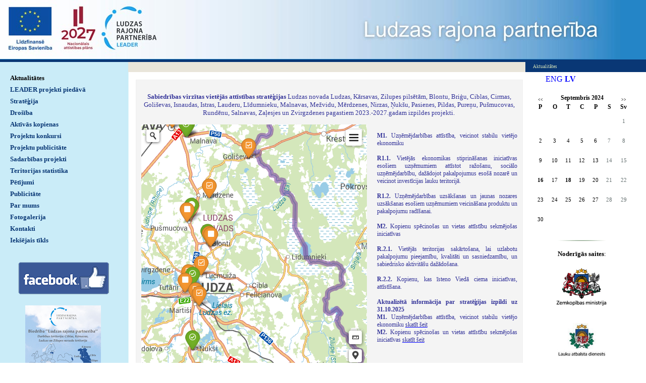

--- FILE ---
content_type: text/html; charset=WINDOWS-1257
request_url: https://www.ludzaspartneriba.lv/index.php?yearID=2024&monthID=9&lang=1435
body_size: 9999
content:
<!DOCTYPE html PUBLIC "-//W3C//DTD XHTML 1.0 Strict//EN" "http://www.w3.org/TR/xhtml1/DTD/xhtml1-strict.dtd">
    
    
     
<html xmlns="http://www.w3.org/1999/xhtml" >
 




<head>


<meta http-equiv="Content-Type" content="text/html; charset=windows-1257" />
<link rel="icon" type="image/vnd.microsoft.icon" href="/imgs/1083/logo.ico" />
<link rel="SHORTCUT ICON" href="/imgs/1083/logo.ico" />   
<link media="screen" rel="stylesheet" href="/colorbox/colorbox.css" />
	<script src="/50/js/jquery.min.js" type="text/javascript"></script>
	

<script type="text/javascript" src="/index_js.js"></script>
<!--<script type="text/javascript" src="jquery.flash.js"></script>-->
<script type="text/javascript" src="/jquery.autoheight.js"></script>
<script language="JavaScript" src="/gen_validatorv2.js" type="text/javascript"></script>


<link rel="stylesheet" type="text/css" href="/css/extra_fonts.css" />
<link rel="stylesheet" type="text/css" href="/css/global.php?clid=1083" />
<title>Ludzas rajona partnerība</title>
<meta name="robots" content="index, follow">

<meta property="og:type" content="website" /> 
<meta property="og:url" content="https://www.ludzaspartneriba.lv/index.php?yearID=2024&monthID=9&lang=1435" /><meta property="fb:app_id" content="1678496455703994"/>

<meta property="og:description" content="" />

<meta property="twitter:description" content="" />
<script src="/colorboxnew/jquery.colorbox-min.js"></script>
<link media="screen" rel="stylesheet" href="/colorboxnew/example5/colorbox.css" />







<link rel="stylesheet" type="text/css" href="/18/style.css?c=1083&amp;css=3&amp;dir=kolaza-770x133.jpg"  />


	<style>
		a {
			color:blue;
		}
	</style>
	 <style type="text/css" >
 p {margin: 0px; padding: 0px; };

</style>
 	<style>
		#banner_area img {
			margin-bottom: 10px;
			max-width: 100px;
		}
		
		#cboxTitle {
			background-color:transparent !important;;
		}
	</style>
		<style type="text/css" >
	  div#header
            { 
            background: #2485c7 url('/imgs/1083/ludzaspartneriba_lapas_augsa.jpg')  no-repeat; 
            height: 118px; 
            }
            div#header table {display: none; }
	</style>
	

    

    
    <!-- Global site tag (gtag.js) - Google Analytics -->
<script async src="https://www.googletagmanager.com/gtag/js?id=G-17CECG1TYC"></script>
<script>
  window.dataLayer = window.dataLayer || [];
  function gtag(){dataLayer.push(arguments);}
  gtag('js', new Date());

  gtag('config', 'G-17CECG1TYC');
</script>
</head>

<body>
<table style="width: 100%; margin: 0px; padding: 0px; " cellspacing="0" cellpadding="0" >
    <tr>
<td id="container"> 
<div id="header" >

	<div id="logo"    >
        &nbsp;                    
    </div>
    <table style="margin:0px; padding:0px;  float:right;"  ><tr><td  style="width:600px;" >
    
    
    <div id="top_style" >
            <span id="top_style_1">


        </span>

        <br />

        
	   <span id="top_style_2" >
	   
       
        <a id="top_style_2" style="text-decoration: none;" href="http://www.ludzaspartneriba.lv" >
    Ludzas rajona partnerība       </a>
           </span>
	    

    
    
    </div>
    </td><td>
    <div id="header_right" >
    
        <div id="lang_menu"     style="width:200px;"   >
            
                                    <a  href=/?langs=1608>&nbsp;ENG&nbsp;</a>
                                    <a href=/?langs=1435 class="current">&nbsp;LV&nbsp;</a>        </div>
            </div>
    </td></tr></table>
    <div class="clear"></div>
</div>
<table class="content_table"  border="0" cellpadding="0" cellspacing="0">
  <tr>
    <td id="content_table_left"  style="width: 254px; "     >


                    
        <div id="menu"   style="width: 254px; "   >
        	<ul>
             <li><a class="current" href="/aktualitates"   title="Aktualitātes" >Aktualitātes</a>               <ul>
                               </ul>
                        </li>
        <li><a  href="/leader-projekti-piedava" title="LEADER projekti piedāvā" >LEADER projekti piedāvā</a></li><li><a  href="/strategija" title="Stratēģija" >Stratēģija</a></li><li><a  href="/drosiba" title="Drošība" >Drošība</a></li><li><a  href="/aktivas-kopienas" title="Aktīvās kopienas" >Aktīvās kopienas</a></li><li><a  href="/projektu-konkursi" title="Projektu konkursi" >Projektu konkursi</a></li><li><a  href="/projektu-publicitate" title="Projektu publicitāte" >Projektu publicitāte</a></li><li><a  href="/sadarbibas-projekti" title="Sadarbības projekti" >Sadarbības projekti</a></li><li><a  href="/teritorijas-statistika" title="Teritorijas statistika" >Teritorijas statistika</a></li><li><a  href="/petijumi" title="Pētījumi" >Pētījumi</a></li><li><a  href="/publicitate" title="Publicitāte" >Publicitāte</a></li><li><a  href="/par-mums" title="Par mums" >Par mums</a></li><li><a  href="/fotogalerija" title="Fotogalerija" >Fotogalerija</a></li><li><a  href="/kontakti" title="Kontakti" >Kontakti</a></li><li><a  href="/ieksejais-tikls" title="Iekšējais tīkls" >Iekšējais tīkls</a></li>            </ul>
                            <div style="margin-left: auto; margin-right: auto; width: 204px; margin-top: 30px; padding: 2px;  ">
                <p style="text-align:center"><span style="font-family:Verdana;font-size:13px"><a href="https://www.facebook.com/LudzasRajonaPartneriba" target="_blank"><img alt="" src="/imgs/1083/2021-2022/FB_180.png" /></a>&nbsp;</span><br /><br /></p><p style="text-align:center"><a href="/docs/1083/2016-dok/publicitate-2015.jpg" target="_blank"><img alt="" src="/imgs/1083/2016/publicitate-2015-maz.jpg" /></a>&nbsp;</p>                </div>
                            
                        
            
            		</div>

    </td>
        <td valign="top">
                                                        <table id="images_area"   border="0" cellpadding="0" cellspacing="0" >
                                                         <tr>
																	                                                                  <td  style="width:100%;"  >
                                                                                                                                    
																
                                                                  <div id="image_left_bottom">

            
                                                                  <div id="image_left_bottom_text">
                                                                    Aktualitātes                                                                      </div></div></td>
                                                              <!--  <td><div id="image_right"></div><div id="image_right_bottom" style="background-color:#093c33;">&nbsp;</div></td>-->
                                                                </tr>
                                                        </table>
      <table class="content_table2"   style="height:200px; padding:15px"  border="0" cellpadding="0" cellspacing="0">
        <tr>
          <td  valign="top" class="content_aberto" style="padding-right: 5px; "  > 
                      	<link href="/edit/mod_katalog/public/css.css" rel="stylesheet" type="text/css">
		<div style="font-size:12px;  " id="public_forum"  > 
	    <link href="/edit/mod_blog/public/css/blog.css.php?css=3" rel="stylesheet" type="text/css" />		<div style="border:1px solid #f0f0f0; padding:10px;" class="pirmaisTxt"><p align="justify" style="text-align:center"><br />
<span style="color:#333399"><font size="2" face="Verdana">
</font></span></p>
<p align="justify" style="text-align:center"><span style="color:#333399"><font size="2" face="Verdana"><b>Sabiedrības virzītas vietējās attīstības stratēģijas</b> Ludzas novada Ludzas, Kārsavas, Zilupes pilsētām, Blontu, Briģu, Ciblas, Cirmas, Goliševas, Isnaudas, Istras, Lauderu, Līdumnieku, Malnavas, Mežvidu, Mērdzenes, Nirzas, Ņukšu, Pasienes, Pildas, Pureņu, Pušmucovas, Rundēnu, Salnavas, Zaļesjes un Zvirgzdenes pagastiem 2023.-2027.gadam izpildes projekti.&nbsp;</font></span></p>
<div style="float:left; width:60%;">
<p align="justify" style="text-align:center"><br />
<font size="2" face="Verdana">
<p style="text-align:center"><iframe src="https://active.kartes.lv/?ludzas-partneriba-2024" style="border:0" width="100%" height="560">Default preview for : IframeDefault preview for : IframeDefault preview for : Iframe</iframe>
</p>
</font></p>
</div>
<div style="float:right; width:40%;">
<p align="justify" style=" padding-left:20px"><br style="cursor: default" />
<br style="cursor: default" />
<span style="color:#333399"><strong>M1.&nbsp;</strong>Uzņēmējdarbības attīstība, veicinot stabilu vietējo ekonomiku</span><br style="cursor: default" />
<br style="cursor: default" />
<span style="color:#333399"><strong>R1.1.</strong> Vietējās ekonomikas stiprināšanas iniciatīvas esošiem uzņēmumiem attīstot ražošanu, sociālo uzņēmējdarbību, dažādojot pakalpojumus esošā nozarē un veicinot investīcijas lauku teritorijā.</span><br style="cursor: default" />
<br style="cursor: default" />
<span style="color:#333399"><strong>R1.2.</strong> Uzņēmējdarbības uzsākšanas un jaunas nozares uzsākšanas esošiem uzņēmumiem veicināšana produktu un pakalpojumu radīšanai.</span><br style="cursor: default" />
<br style="cursor: default" />
<span style="color:#333399"><strong>M2.</strong> Kopienu spēcinošas un vietas attīstību sekmējošas iniciatīvas</span><br style="cursor: default" />
<br style="cursor: default" />
<span style="color:#333399"><strong>R.2.1.</strong> Vietējās teritorijas sakārtošana, lai uzlabotu pakalpojumu pieejamību, kvalitāti un sasniedzamību, un sabiedrisko aktivitāšu dažādošana.</span><br style="cursor: default" />
<br style="cursor: default" />
<span style="color:#333399"><strong>R.2.2.</strong> Kopienu, kas īsteno Viedā ciema iniciatīvas, attīstīšana.</span><br style="cursor: default" />
<br />
<span style="color:#333399">
<b>Aktualizētā informācija par stratēģijas izpildi uz 31.10.2025</b><br />
<b>M1. </b>Uzņēmējdarbības attīstība, veicinot stabilu vietējo ekonomiku&nbsp;</span><a href="/docs/1083/2024-dok/M1_uznemejdarbiba_31_10_2025.xls" target="_blank"><span style="color:#333399">skatīt šeit</span></a><span style="color:#333399"><br />
<b>M2. </b>Kopienu spēcinošas un vietas attīstību sekmējošas iniciatīvas&nbsp;</span><a href="/docs/1083/2025-dok/M2_sabiedriskie_31-10-2025.xls" target="_blank"><span style="color:#333399">skatīt šeit</span></a><br style="cursor: default" />
<br style="cursor: default" />
<br style="cursor: default" />
</p>
</div>
<div style="clear:both;"></div>
<hr />
<p align="justify" style="text-align:center"><br />
<span style="color:#333399"><strong><font size="2" face="Verdana">SABIEDRĪBAS VIRZĪTAS VIETĒJĀS ATTĪSTĪBAS STRATĒĢIJAS Ciblas, Kārsavas, Ludzas, Zilupes novadiem 2015.-2020.gadam un pārejas perioda 2021.-2022. gadam izpildes projekti.&nbsp;</font></strong></span></p>
<div style="float:left; width:60%;">
<p align="justify" style="text-align:center"><br />
<font size="2" face="Verdana">
<p style="text-align:center"><iframe src="https://active.kartes.lv/?ludzas-partneriba" style="border:0" width="100%" height="560">Default preview for : IframeDefault preview for : IframeDefault preview for : Iframe</iframe>
</p>
</font></p>
</div>
<div style="float:right; width:40%;">
<p align="justify" style=" padding-left:20px"><br style="cursor: default" />
&nbsp;<br style="cursor: default" />
&nbsp;<span style="color:#333399">Atbalsta saņēmējs visā projekta uzraudzības periodā pēc nepieciešamības datus precizē un informē vietējo rīcības grupu par rezultatīvo rādītāju sasniegšanu un aktualitātēm, kas saistītas ar projektu. Projekta iesniedzējs ir atbildīgs par Projektu kartē atspoguļotās informācijas pareizību un aktualitāti.&nbsp;</span><br style="cursor: default" />
&nbsp;<br style="cursor: default" />
&nbsp;<span style="color:#333399"><strong>R1</strong></span><span style="color:#333399"> Uzņēmējdarbības attīstība/ Vietējās ekonomikas stiprināšanas iniciatīvas, tajā skaitā lauksaimniecības produktu pārstrādes, mājražošanas un amatniecības attīstība saistībā ar tūrisma nozari un kultūras mantojuma saglabāšanu.</span><br style="cursor: default" />
&nbsp;<br style="cursor: default" />
&nbsp;<span style="color:#333399"><strong>R2</strong> Sabiedrisko aktivitāšu dažādošana/Vietas potenciāla attīstības iniciatīvas, tajā skaitā vides un dabas resursu saglabāšana.</span><br style="cursor: default" />
&nbsp;<br style="cursor: default" />
</p>
<p style="padding-left:20px;">
<span style="color:#333399">
<strong>Visu projektu kopsavilkums.</strong>
</span>
</p>
<p style="padding-left:20px;">
<span style="color:#333399"> - aktivitātē (M1/R1) „Vietējās ekonomikas stiprināšanas iniciatīvas, tajā skaitā lauksaimniecības produktu pārstrādes, mājražošanas un amatniecības attīstība saistībā ar tūrisma nozari un kultūras mantojuma saglabāšanu” (2.,3.,5.,7., 8.,9.,10.,11. kārta) skatāms&nbsp;<a href="/docs/1083/2023-dok/Visu projektu kopsavilkums (Uznemedrbiba).pdf" target="_blank" style="color: #1155cc">šeit ...&nbsp;</a>
</span>
</p>
<p style="padding-left:20px;">
<span style="color:#333399"> - aktivitātē (M2/R2) „Vietas potenciāla attīstības iniciatīvas, tajā skaitā vides un dabas resursu saglabāšana ” (1.,4.,6.,10., 11. kārta) skatāms&nbsp;<a href="/docs/1083/2023-dok/Visu projektu kopsavilkums  (Sabiedriskie).pdf" target="_blank" style="color: #1155cc">šeit ...&nbsp;</a>&nbsp;
</span>
</p>
<p style="padding-left:20px;">
<font face="Verdana">
<span style="font-size:16px">
<strong> </strong></span></font></p>
<p style="padding-left:20px;">
&nbsp;</p>
<p style="padding-left:20px;">
<span style="color:#333399"><strong>Aktualizētā informācija par stratēģijas izpildi uz 21.05.2024&nbsp;</strong>
</span>
</p>
<p style="padding-left:20px;">
<span style="color:#333399">- aktivitātē (M1/R1) „Vietējās ekonomikas stiprināšanas iniciatīvas, tajā skaitā lauksaimniecības produktu pārstrādes, mājražošanas un amatniecības attīstība saistībā ar tūrisma nozari un kultūras mantojuma saglabāšanu”,skatāms šeit...&nbsp;</span>
<span style="color:#333399"> </span></p>
<p>
&nbsp;</p>
<p style="padding-left:20px;">
<span style="color:#333399">- aktivitātē (M2/R2) „Vietas potenciāla attīstības iniciatīvas, tajā skaitā vides un dabas resursu saglabāšana ”, skatāms&nbsp;</span><a href="/docs/1083/2024-dok/Izpilde_uz_21_05_2024 sabiedriskie_M2R2.pdf" target="_blank" style="color:#1155cc;"><span style="color:#1155cc">šeit...</span></a></p>
<p style="padding-left:20px;">
&nbsp;</p>
<p style="text-align:center"><br style='color: #222222; font-family: Arial, Helvetica, sans-serif; font-size: small; background-color: #ffffff' />
</p>
</div>
<div style="clear:both;">

</div></div>            <table class="tematu_saraksts"  style=" width: 100%; font-size:12px; " cellspacing="0" cellpadding="0" >
            <style>
	.imgTd {
		display:table;
				width:150px;
				margin-right:10px;
		margin-bottom:10px;
		text-align:center;
	}
		.imgTd * {
		max-width:134px;
	}
	</style>                   
                        						 <tr>
                        <td valign=top class="imgTd">
                        							                                        <div class="theimgx" style="margin-left: 5px; margin-right: 5px;" >
                            
                                                                    
									<div style=" 	float: left;   margin: 8px; text-align: center; " class='bxilde' >
									                                        <a  href="/imgs/1083/zinas/blog_b_35382.png"  class="thickbox"     title="  " >
																				
										<img   src="/imgs/1083/zinas/blog_m_35382.png"  alt="" border="0" />
																				</a>
                                        </div>
                                                            </td><td valign=top class="topTxtTitle">
					
                                            <p style="margin-top:5px;"><span class="blog_virsraksts pvirsr" ><a style="text-decoration: none; color: #000; " href="/aktualitates/biedriba-ludzas-rajona-partneriba---22janvari-pl1300-attalinati-zoom-platforma-organize-seminaru?yearID=2024&monthID=9&pp=" >Biedrība “Ludzas rajona partnerība”   22.janvārī pl.13.00 attālināti Zoom platformā organizē semināru</a></span>
                                          
													                                              <br />
                                            <span class="blog_datums" >
																																		<span class='arialdatums'>08.01.2026</span></span>
												<br />                                           <p class="blog_apraksts"   > &quot;Grāmatvedības un nodokļu aktualitātes mazajiem uzņēmējiem 2026.gadā&quot;										   
										   										   </p>
										                                              <span class="blog_link" ><a  href="/aktualitates/biedriba-ludzas-rajona-partneriba---22janvari-pl1300-attalinati-zoom-platforma-organize-seminaru?yearID=2024&monthID=9&pp=" >Lasīt vairāk ...</a></span>
                                           										   </p>
                                            <div style="clear:both;" ></div>
                                            
                                                </div>
                                                                                                <hr style="border: 1px dotted #cccccc;" />
                                                                            
    

                        </td>
                        </tr>
					<style>
	.imgTd {
		display:table;
				width:150px;
				margin-right:10px;
		margin-bottom:10px;
		text-align:center;
	}
		.imgTd * {
		max-width:134px;
	}
	</style>                   
                        						 <tr>
                        <td valign=top  class="imgTd">
							<div style="margin-left: 5px; margin-right: 5px;" class="bloksx">                                     <div style=" float: left; margin: 8px; text-align: center; " class='bxilde'>
                                    
                                    <a  href="/imgs/1083/zinas/blog_b_978686.jpg" class="thickbox"       ><img style="dislpay: block;   " src="/imgs/1083/zinas/blog_m_978686.jpg" border="0" alt="" /></a>
                                    </div>
                                    							</td><td >
                            <span class="blog_virsraksts  showLinkLine" >
														<a style="text-decoration: none; color: #000; " href="/aktualitates/visiem-leader-projektu-iesniedzejiem-un-biedribas-quotludzas-rajona-partneribaquot-sadarbibas-partne?yearID=2024&monthID=9&pp=" >Visiem LEADER projektu iesniedzējiem un biedrības &quot;Ludzas rajona partnerība&quot; sadarbības partneriem:</a>
														</span>

                                                        <span class="blog_datums" >31.12.2025</span><br />
            
                                                       <p class="blog_apraksts"    ></p>
                            <div style="clear:both;" ></div>

                                                     <!--<hr style="border-color: #2F2F2F;" >-->
                            <p><br />
<span style="font-family:Verdana;font-size:16px"><strong>Paldies par kop&#257; paveikto un&nbsp;lai n&#257;k darb&#299;gs, veiksm&#299;gs, kr&#257;sains, rado&scaron;s 2026.gads!</strong></span><br />
</p>
<p>&nbsp;</p>
<p>
</p>
<p><center><img alt="" src="/imgs/1083/2025/2026_gads.jpg" style="width:80%" /></center><br style="color: #222222; font-family: Arial, Helvetica, sans-serif; font-size: small; text-wrap-mode: wrap" />
</p><br /><hr style="border: 1px dotted #cccccc;" />                                                
    

                        </td>
                        </tr>
					<style>
	.imgTd {
		display:table;
				width:150px;
				margin-right:10px;
		margin-bottom:10px;
		text-align:center;
	}
		.imgTd * {
		max-width:134px;
	}
	</style>                   
                        						 <tr>
                        <td valign=top  class="imgTd">
							<div style="margin-left: 5px; margin-right: 5px;" class="bloksx">                                     <div style=" float: left; margin: 8px; text-align: center; " class='bxilde'>
                                    
                                    <a  href="/imgs/1083/zinas/blog_b_472417.png" class="thickbox"       ><img style="dislpay: block;   " src="/imgs/1083/zinas/blog_m_472417.png" border="0" alt="" /></a>
                                    </div>
                                    							</td><td >
                            <span class="blog_virsraksts  showLinkLine" >
														<a style="text-decoration: none; color: #000; " href="/aktualitates/biedribas-quotludzas-rajona-partneribaquot-pazinojums-par-atklatu-projektu-iesniegumu-pienemsanas-ne?yearID=2024&monthID=9&pp=" >Biedrības &quot;Ludzas rajona partnerība&quot; paziņojums par atklātu projektu iesniegumu pieņemšanas nepārtraukto kārtu no 23.01.2026 līdz 08.03.2026</a>
														</span>

                                                        <span class="blog_datums" >30.12.2025</span><br />
            
                                                       <p class="blog_apraksts"    ></p>
                            <div style="clear:both;" ></div>

                                                     <!--<hr style="border-color: #2F2F2F;" >-->
                            <div><span style="font-family:Verdana;font-size:13px">Biedrība "Ludzas rajona partnerība" izsludinājusi atklātu projektu iesniegumu pieņemšanas nepārtraukto kārtu ELFLA intervences "Darbību īstenošana saskaņā ar sabiedrības virzītas vietējās attīstības stratēģiju, tostarp sadarbības aktivitātes un to sagatavošana" (LA19) aktivitātē&nbsp;<strong>"Kopienu spēcinošas un vietas attīstību sekmējošas iniciatīvas"</strong> no <strong>23.01.2026 līdz 08.03.2026</strong> mērķa&nbsp; M2. Kopienu spēcinošas un vietas attīstību sekmējošas iniciatīvas&nbsp; rīcībās:</span></div>
<div style='color: #222222; font-family: Verdana; font-size: 13px'><br />
</div>
<br /> <span style="font-family:Verdana;font-size:13px">Rīcība R.2.2. Kopienu, kas īsteno Viedā ciema iniciatīvas, attīstīšana</span><br style='font-size: small; color: #222222; font-family: Arial, Helvetica, sans-serif' />
<span style='color: #222222;font-family:Verdana;font-size:13px'><span style="background-image: initial; background-size: initial; background-attachment: initial; background-origin: initial; background-clip: initial"><span style="color: black">Stratēģiskie projekti:</span></span></span>
<ul style='font-size: small; color: #222222; font-family: Arial, Helvetica, sans-serif'>
    <li><span style="font-family:Verdana;font-size:13px"><span style="color: black">ST1. Stratēģiskie projekti ( divi)</span></span></li>
</ul>
<span style='color: #222222;font-family:Verdana;font-size:13px'><span style="color: black">Divu mūsdienīgu, inženiertīklos integrētu publisko labierīcību moduļu uzstādīšanu un pieguļošo teritoriju labiekārtošanu divās stratēģiski nozīmīgās Ludzas pilsētas vietās – pie pilsētas pludmales “Radziņš” (Peldu iela 21, Ludza) un Ludzas vēsturiskajā centrā – vecpilsētā (Ezera šķērsiela 4, Ludza)</span></span>
<ul style='font-size: small; color: #222222; font-family: Arial, Helvetica, sans-serif'>
    <li><span style="font-family:Verdana;font-size:13px">ST2. Stratēģiskais projekts (viens)</span></li>
</ul>
<span style='color: #222222;font-family:Verdana;font-size:13px'><span style="background-image: initial; background-size: initial; background-attachment: initial; background-origin: initial; background-clip: initial"><span style="background-image: initial; background-size: initial; background-attachment: initial; background-origin: initial; background-clip: initial"><span style="color: #1f1f1f">&nbsp;Sociālo pakalpojumu&nbsp; pieejamības uzlabošana un ēkas fasādes atjaunošana Latgales iela 129, Ludza</span></span></span></span>
<ul style='font-size: small; color: #222222; font-family: Arial, Helvetica, sans-serif'>
    <li><span style="font-family:Verdana;font-size:13px"><span style="color: black">ST3. Stratēģiskais projekts (viens)</span></span></li>
</ul>
<p><span style='color: #222222;font-family:Verdana;font-size:13px'><span style="color: black">“</span><span style="color: black">Civilās aizsardzības un sabiedrības drošības kapacitātes stiprināšana Ludzas novada 25 teritorijās"</span></span></p>
<p><span style="font-family:Verdana;font-size:13px">&nbsp;</span></p>
<p><a href="https://www.ludzaspartneriba.lv/projektu-konkursi/periods-2023--2027/pazinojums-par-atklatu-projektu-iesniegumu-pienemsanas-nepart-kartu"><span style="font-family:Verdana;font-size:13px">Vairāk informācijas šeit</span></a></p><br /><hr style="border: 1px dotted #cccccc;" />                                                
    

                        </td>
                        </tr>
					<style>
	.imgTd {
		display:table;
				width:150px;
				margin-right:10px;
		margin-bottom:10px;
		text-align:center;
	}
		.imgTd * {
		max-width:134px;
	}
	</style>                   
                        						 <tr>
                        <td valign=top  class="imgTd">
							<div style="margin-left: 5px; margin-right: 5px;" class="bloksx">                                     <div style=" float: left; margin: 8px; text-align: center; " class='bxilde'>
                                    
                                    <a  href="/imgs/1083/zinas/blog_b_617206.png" class="thickbox"       ><img style="dislpay: block;   " src="/imgs/1083/zinas/blog_m_617206.png" border="0" alt="" /></a>
                                    </div>
                                    							</td><td >
                            <span class="blog_virsraksts  showLinkLine" >
														<a style="text-decoration: none; color: #000; " href="/aktualitates/biedriba-quotludzas-rajona-partneribaquot-izsludinajusi-atklatu-projektu-iesniegumu-pienemsanas-nepa?yearID=2024&monthID=9&pp=" >Biedrība &quot;Ludzas rajona partnerība&quot; izsludinājusi atklātu projektu iesniegumu pieņemšanas nepārtraukto kārtu ELFLA intervences...</a>
														</span>

                                                        <span class="blog_datums" >30.12.2025</span><br />
            
                                                       <p class="blog_apraksts"    ></p>
                            <div style="clear:both;" ></div>

                                                     <!--<hr style="border-color: #2F2F2F;" >-->
                            <span style="color: #222222; text-wrap-mode: wrap;font-family:Verdana;font-size:13px"><span style="line-height: 18.4px">Biedr&#299;ba "Ludzas rajona partner&#299;ba" izsludin&#257;jusi atkl&#257;tu projektu iesniegumu pie&#326;em&scaron;anas nep&#257;rtraukto k&#257;rtu ELFLA intervences "Darb&#299;bu &#299;steno&scaron;ana saska&#326;&#257; ar sabiedr&#299;bas virz&#299;tas viet&#275;j&#257;s att&#299;st&#299;bas strat&#275;&#291;iju, tostarp sadarb&#299;bas aktivit&#257;tes un to sagatavo&scaron;ana" (LA19) aktivit&#257;t&#275;&nbsp;<b>"Viet&#275;j&#257;s ekonomikas stiprin&#257;&scaron;anas iniciat&#299;vas"</b>&nbsp;no&nbsp;<span style="color: black">30</span>.01.2026 l&#299;dz 15.03.2026&nbsp;m&#275;r&#311;a &nbsp;M1.&rdquo;Uz&#326;&#275;m&#275;jdarb&#299;bas att&#299;st&#299;ba, veicinot stabilu viet&#275;jo ekonomiku&rdquo; div&#257;s r&#299;c&#299;b&#257;s:</span></span><br style="color: #222222; font-family: Arial, Helvetica, sans-serif; font-size: small; text-wrap-mode: wrap" />
<br />
<span style="color: #222222; text-wrap-mode: wrap;font-family:Verdana;font-size:13px"><span style="line-height: 18.4px">R1.1.Viet&#275;j&#257;s ekonomikas stiprin&#257;&scaron;anas iniciat&#299;vas&nbsp;<b>eso&scaron;iem uz&#326;&#275;mumiem</b>&nbsp;att&#299;stot ra&#382;o&scaron;anu, soci&#257;lo uz&#326;&#275;m&#275;jdarb&#299;bu, da&#382;&#257;dojot pakalpojumus&nbsp;<b>eso&scaron;&#257; nozar&#275;</b>&nbsp;un veicinot invest&#299;cijas lauku teritorij&#257;.</span></span><br style="color: #222222; font-family: Arial, Helvetica, sans-serif; font-size: small; text-wrap-mode: wrap" />
<br />
<span style="color: #222222; text-wrap-mode: wrap;font-family:Verdana;font-size:13px"><span style="line-height: 18.4px"><span style="color: black">R1.2.&nbsp;</span>Uz&#326;&#275;m&#275;jdarb&#299;bas uzs&#257;k&scaron;anas un jaunas nozares uzs&#257;k&scaron;anas eso&scaron;iem uz&#326;&#275;mumiem veicin&#257;&scaron;ana produktu un pakalpojumu rad&#299;&scaron;anai.</span></span><br style="color: #222222; font-family: Arial, Helvetica, sans-serif; font-size: small; text-wrap-mode: wrap" />
<br />
<a href="https://www.ludzaspartneriba.lv/projektu-konkursi/periods-2023--2027/pazinojums-par-atklatu-projektu-iesniegumu-pienemsanas-nepartrauk"><span style="text-wrap-mode: wrap;font-family:Verdana;font-size:13px"><span style="line-height: 18.4px">Vair&#257;k inform&#257;cijas &scaron;eit</span></span></a><br style="color: #222222; font-family: Arial, Helvetica, sans-serif; font-size: small; text-wrap-mode: wrap" />
<span style="font-family:Verdana;font-size:13px">
</span><br /><hr style="border: 1px dotted #cccccc;" />                                                
    

                        </td>
                        </tr>
					<style>
	.imgTd {
		display:table;
				width:150px;
				margin-right:10px;
		margin-bottom:10px;
		text-align:center;
	}
		.imgTd * {
		max-width:134px;
	}
	</style>                   
                        						 <tr>
                        <td valign=top  class="imgTd">
							<div style="margin-left: 5px; margin-right: 5px;" class="bloksx"> 							</td><td >
                            <span class="blog_virsraksts  showLinkLine" >
														<a style="text-decoration: none; color: #000; " href="/aktualitates/lai-mums-visiem-mierpilni-ziemassvetki?yearID=2024&monthID=9&pp=" >Lai mums visiem mierpilni Ziemassvētki!</a>
														</span>

                                                        <span class="blog_datums" >23.12.2025</span><br />
            
                                                       <p class="blog_apraksts"    ></p>
                            <div style="clear:both;" ></div>

                                                     <!--<hr style="border-color: #2F2F2F;" >-->
                            <center>
<img alt="" src="/imgs/1083/2025/Ziemassvetki_2026.jpg" width="80%" />
</center><br /><hr style="border: 1px dotted #cccccc;" />                                                
    

                        </td>
                        </tr>
					<style>
	.imgTd {
		display:table;
				width:150px;
				margin-right:10px;
		margin-bottom:10px;
		text-align:center;
	}
		.imgTd * {
		max-width:134px;
	}
	</style>                   
                        						 <tr>
                        <td valign=top  class="imgTd">
							<div style="margin-left: 5px; margin-right: 5px;" class="bloksx">                                     <div style=" float: left; margin: 8px; text-align: center; " class='bxilde'>
                                    
                                    <a  href="/imgs/1083/zinas/blog_b_562005.jpg" class="thickbox"       ><img style="dislpay: block;   " src="/imgs/1083/zinas/blog_m_562005.jpg" border="0" alt="" /></a>
                                    </div>
                                    							</td><td >
                            <span class="blog_virsraksts  showLinkLine" >
														<a style="text-decoration: none; color: #000; " href="/aktualitates/03novembri-esam-sanemusi-lemumu?yearID=2024&monthID=9&pp=" >03.novembrī esam saņēmuši Lēmumu</a>
														</span>

                                                        <span class="blog_datums" >23.12.2025</span><br />
            
                                                       <p class="blog_apraksts"    ></p>
                            <div style="clear:both;" ></div>

                                                     <!--<hr style="border-color: #2F2F2F;" >-->
                            <span style="font-family:Verdana;font-size:13px">
</span><span style="color: #222222; text-wrap-mode: wrap;font-family:Verdana;font-size:13px"><span style="line-height: 18.4px"><b>"Par sabiedr&#299;bas virz&#299;tas viet&#275;j&#257;s att&#299;st&#299;bas strat&#275;&#291;ijas groz&#299;jumu saska&#326;o&scaron;anu&rdquo;.</b></span></span><br style="color: #222222; font-family: Arial, Helvetica, sans-serif; font-size: small; text-wrap-mode: wrap" /><span style="font-family:Verdana;font-size:13px">
</span><span style="color: #222222; text-wrap-mode: wrap;font-family:Verdana;font-size:13px"><span style="line-height: 18.4px">&nbsp;L&#299;dz ar to projektu pie&#326;em&scaron;anas k&#257;rtas decembr&#299; izsludin&#257;m saska&#326;&#257; ar&nbsp;</span></span><a href="/docs/1083/2025-dok/Ludza_Strategija_2023-2027_pec_Grozijumiem_23._0_2025.pdf" target="_blank"><span style="text-wrap-mode: wrap;font-family:Verdana;font-size:13px"><span style="line-height: 18.4px">&scaron;o Strat&#275;&#291;iju</span></span></a><span style="color: #222222; text-wrap-mode: wrap;font-family:Verdana;font-size:13px"><span style="line-height: 18.4px"> un jaunu&nbsp;</span></span><a href="/docs/1083/2025-dok/Ricibu_plans_ar_Grozijumiem.pdf" target="_blank"><span style="text-wrap-mode: wrap;font-family:Verdana;font-size:13px"><span style="line-height: 18.4px">R&#299;c&#299;bu pl&#257;ns</span></span></a><span style="text-wrap-mode: wrap;font-family:Verdana;font-size:13px"><span style="line-height: 18.4px">.</span></span><br /><hr style="border: 1px dotted #cccccc;" />                                                
    

                        </td>
                        </tr>
					<style>
	.imgTd {
		display:table;
				width:150px;
				margin-right:10px;
		margin-bottom:10px;
		text-align:center;
	}
		.imgTd * {
		max-width:134px;
	}
	</style>                   
                        						 <tr>
                        <td valign=top  class="imgTd">
							<div style="margin-left: 5px; margin-right: 5px;" class="bloksx"> 							</td><td >
                            <span class="blog_virsraksts  showLinkLine" >
														<a style="text-decoration: none; color: #000; " href="/aktualitates/sveiciens-mums-visiem-latvijas-dzimsanas-diena?yearID=2024&monthID=9&pp=" >Sveiciens mums visiem Latvijas dzimšanas dienā</a>
														</span>

                                                        <span class="blog_datums" >14.11.2025</span><br />
            
                                                       <p class="blog_apraksts"    ></p>
                            <div style="clear:both;" ></div>

                                                     <!--<hr style="border-color: #2F2F2F;" >-->
                            <img alt="" src="/imgs/1083/2025/Partneriba-v3.gif" style="width:80%" />
<br /><hr style="border: 1px dotted #cccccc;" />                                                
    

                        </td>
                        </tr>
					<style>
	.imgTd {
		display:table;
				width:150px;
				margin-right:10px;
		margin-bottom:10px;
		text-align:center;
	}
		.imgTd * {
		max-width:134px;
	}
	</style>                   
                        						 <tr>
                        <td valign=top class="imgTd">
                        							                                        <div class="theimgx" style="margin-left: 5px; margin-right: 5px;" >
                            
                                                                    
									<div style=" 	float: left;   margin: 8px; text-align: center; " class='bxilde' >
									                                        <a  href="/imgs/1083/zinas/blog_b_119556.jpg"  class="thickbox"     title="  " >
																				
										<img   src="/imgs/1083/zinas/blog_m_119556.jpg"  alt="" border="0" />
																				</a>
                                        </div>
                                                            </td><td valign=top class="topTxtTitle">
					
                                            <p style="margin-top:5px;"><span class="blog_virsraksts " ><a style="text-decoration: none; color: #000; " href="/aktualitates/izsludinata-projektu-pienemsanas-termineta-karta-nr4?yearID=2024&monthID=9&pp=" >Izsludināta projektu pieņemšanas terminētā kārta Nr.4.</a></span>
                                          
													                                              <br />
                                            <span class="blog_datums" >
																																		<span class='arialdatums'>14.10.2025</span></span>
												<br />                                           <p class="blog_apraksts"   >ELFLA intervences &quot;Darbību īstenošana saskaņā ar sabiedrības virzītas vietējās attīstības stratēģiju, tostarp sadarbības aktivitātes un to sagatavošana&quot; (LA19) aktivitātē &quot;Vietējās ekonomikas stiprināšanas iniciatīvas&quot; biedrībai &quot;Ludzas rajona partnerība&quot; izsludināta projektu pieņemšanas terminētā kārta Nr.4.
										   
										   										   </p>
										                                              <span class="blog_link" ><a  href="/aktualitates/izsludinata-projektu-pienemsanas-termineta-karta-nr4?yearID=2024&monthID=9&pp=" >Lasīt vairāk ...</a></span>
                                           										   </p>
                                            <div style="clear:both;" ></div>
                                            
                                                </div>
                                                                                                <hr style="border: 1px dotted #cccccc;" />
                                                                            
    

                        </td>
                        </tr>
					<style>
	.imgTd {
		display:table;
				width:150px;
				margin-right:10px;
		margin-bottom:10px;
		text-align:center;
	}
		.imgTd * {
		max-width:134px;
	}
	</style>                   
                        						 <tr>
                        <td valign=top class="imgTd">
                        							                                        <div class="theimgx" style="margin-left: 5px; margin-right: 5px;" >
                            
                                                                    
									<div style=" 	float: left;   margin: 8px; text-align: center; " class='bxilde' >
									                                        <a  href="/imgs/1083/zinas/blog_b_930624.jpg"  class="thickbox"     title="  " >
																				
										<img   src="/imgs/1083/zinas/blog_m_930624.jpg"  alt="" border="0" />
																				</a>
                                        </div>
                                                            </td><td valign=top class="topTxtTitle">
					
                                            <p style="margin-top:5px;"><span class="blog_virsraksts " ><a style="text-decoration: none; color: #000; " href="/aktualitates/informativi-seminari--quotiespejas-kopienam-un-uznemejiem-daritquot?yearID=2024&monthID=9&pp=" >Informatīvi semināri  &quot;Iespējas kopienām un uzņēmējiem darīt&quot;</a></span>
                                          
													                                              <br />
                                            <span class="blog_datums" >
																																		<span class='arialdatums'>14.10.2025</span></span>
												<br />                                           <p class="blog_apraksts"   >21.oktobrī pl.14.30- 17.00 Klātienē Ludzas novada Sociālā dienesta zāle, Raiņa iela 16A, Ludza
un 29.oktobrī pl.14.00- 16.00 attālināti Zoom platformā.
										   
										   										   </p>
										                                              <span class="blog_link" ><a  href="/aktualitates/informativi-seminari--quotiespejas-kopienam-un-uznemejiem-daritquot?yearID=2024&monthID=9&pp=" >Lasīt vairāk ...</a></span>
                                           										   </p>
                                            <div style="clear:both;" ></div>
                                            
                                                </div>
                                                                                                <hr style="border: 1px dotted #cccccc;" />
                                                                            
    

                        </td>
                        </tr>
					<style>
	.imgTd {
		display:table;
				width:150px;
				margin-right:10px;
		margin-bottom:10px;
		text-align:center;
	}
		.imgTd * {
		max-width:134px;
	}
	</style>                   
                        						 <tr>
                        <td valign=top class="imgTd">
                        							                                        <div class="theimgx" style="margin-left: 5px; margin-right: 5px;" >
                            
                                                                    
									<div style=" 	float: left;   margin: 8px; text-align: center; " class='bxilde' >
									                                        <a  href="/imgs/1083/zinas/blog_b_263741.jpg"  class="thickbox"     title="  " >
																				
										<img   src="/imgs/1083/zinas/blog_m_263741.jpg"  alt="" border="0" />
																				</a>
                                        </div>
                                                            </td><td valign=top class="topTxtTitle">
					
                                            <p style="margin-top:5px;"><span class="blog_virsraksts " ><a style="text-decoration: none; color: #000; " href="/aktualitates/sakas-uznemsana-liaa-biznesa-inkubacijas-programma-ar-grantu-atbalstu-lidz-70?yearID=2024&monthID=9&pp=" >Sākas uzņemšana LIAA Biznesa inkubācijas programmā ar grantu atbalstu līdz 70%</a></span>
                                          
													                                              <br />
                                            <span class="blog_datums" >
																																		<span class='arialdatums'>08.09.2025</span></span>
												<br />                                           <p class="blog_apraksts"   >No 8. līdz 22. septembrim notiek pieteikumu pieņemšana dalībai Biznesa inkubācijas programmā 20 Latvijas Investīciju un attīstības aģentūras (LIAA) reģionālajās pārstāvniecībās, kā arī Radošo industriju un Tehnoloģiju pārstāvniecībās Rīgā.										   
										   										   </p>
										                                              <span class="blog_link" ><a  href="/aktualitates/sakas-uznemsana-liaa-biznesa-inkubacijas-programma-ar-grantu-atbalstu-lidz-70?yearID=2024&monthID=9&pp=" >Lasīt vairāk ...</a></span>
                                           										   </p>
                                            <div style="clear:both;" ></div>
                                            
                                                </div>
                                                                                                <hr style="border: 1px dotted #cccccc;" />
                                                                            
    

                        </td>
                        </tr>
					<style>
	.imgTd {
		display:table;
				width:150px;
				margin-right:10px;
		margin-bottom:10px;
		text-align:center;
	}
		.imgTd * {
		max-width:134px;
	}
	</style>                   
                        						 <tr>
                        <td valign=top class="imgTd">
                        							                                        <div class="theimgx" style="margin-left: 5px; margin-right: 5px;" >
                            
                                                                    
									<div style=" 	float: left;   margin: 8px; text-align: center; " class='bxilde' >
									                                        <a  href="/imgs/1083/zinas/blog_b_127381.jpg"  class="thickbox"     title="  " >
																				
										<img   src="/imgs/1083/zinas/blog_m_127381.jpg"  alt="" border="0" />
																				</a>
                                        </div>
                                                            </td><td valign=top class="topTxtTitle">
					
                                            <p style="margin-top:5px;"><span class="blog_virsraksts " ><a style="text-decoration: none; color: #000; " href="/aktualitates/aicinam-aizpildit-aptauju?yearID=2024&monthID=9&pp=" >Aicinām aizpildīt aptauju</a></span>
                                          
													                                              <br />
                                            <span class="blog_datums" >
																																		<span class='arialdatums'>03.09.2025</span></span>
												<br />                                           <p class="blog_apraksts"   >Rīgas Tehniskā universitāte sadarbībā ar Latvijas Lauku forumu, Climate Dimensions un meža īpašnieku Gati Teteri aicina meža īpašniekus piedalīties aptaujā par egļu astoņzobu mizgrauža (Ips typographus) izraisītajiem riskiem un pieredzi mežu apsaimniekošanā.										   
										   										   </p>
										                                              <span class="blog_link" ><a  href="/aktualitates/aicinam-aizpildit-aptauju?yearID=2024&monthID=9&pp=" >Lasīt vairāk ...</a></span>
                                           										   </p>
                                            <div style="clear:both;" ></div>
                                            
                                                </div>
                                                                                                <hr style="border: 1px dotted #cccccc;" />
                                                                            
    

                        </td>
                        </tr>
					<style>
	.imgTd {
		display:table;
				width:150px;
				margin-right:10px;
		margin-bottom:10px;
		text-align:center;
	}
		.imgTd * {
		max-width:134px;
	}
	</style>                   
                        						 <tr>
                        <td valign=top class="imgTd">
                        							                                        <div class="theimgx" style="margin-left: 5px; margin-right: 5px;" >
                            
                                                                    
									<div style=" 	float: left;   margin: 8px; text-align: center; " class='bxilde' >
									                                        <a  href="/imgs/1083/zinas/blog_b_275236.jpg"  class="thickbox"     title="  " >
																				
										<img   src="/imgs/1083/zinas/blog_m_275236.jpg"  alt="" border="0" />
																				</a>
                                        </div>
                                                            </td><td valign=top class="topTxtTitle">
					
                                            <p style="margin-top:5px;"><span class="blog_virsraksts " ><a style="text-decoration: none; color: #000; " href="/aktualitates/sakas-pieteiksanas-ikgadejam-socialas-uznemejdarbibas-konkursam?yearID=2024&monthID=9&pp=" >Sākas pieteikšanās ikgadējam sociālās uzņēmējdarbības konkursam</a></span>
                                          
													                                              <br />
                                            <span class="blog_datums" >
																																		<span class='arialdatums'>29.08.2025</span></span>
												<br />                                           <p class="blog_apraksts"   >No 27. augusta līdz 19. septembrim esošie un topošie sociālie uzņēmēji no visas Latvijas var pieteikties ikgadējā sociālās uzņēmējdarbības piču jeb prezentāciju konkursā “Tam labam būs augt 2025”. Kopējais balvu fonds – finansējums sociālās biznesa idejas realizēšanai vai organizācijas attīstībai – ir 8000 eiro. Konkursu rīko Latvijas Sociālās uzņēmējdarbības asociācija kopā ar Luminor banku, lai stiprinātu un attīstītu sociālo uzņēmējdarbību. 										   
										   										   </p>
										                                              <span class="blog_link" ><a  href="/aktualitates/sakas-pieteiksanas-ikgadejam-socialas-uznemejdarbibas-konkursam?yearID=2024&monthID=9&pp=" >Lasīt vairāk ...</a></span>
                                           										   </p>
                                            <div style="clear:both;" ></div>
                                            
                                                </div>
                                                                                                <hr style="border: 1px dotted #cccccc;" />
                                                                            
    

                        </td>
                        </tr>
					            </table>
                            <br /><br /><br />
                                           
            <table style="margin-left: 5px; margin-right: 5px; " class='bottomrakstam'>
                <tr>
                    <td style="font-size: 12px; color: #6F6F6F; width:350px;" >
                    
                        
                </td>

                <td style="font-size: 12px; color: #6F6F6F;  width: 150px;" class='clright arhivsz' >
                
                                                                <span class="blog_virsraksts katvirs" > Arhīvs</span>
                                    
                                                            <br />
                        <span class="blog_link gadii mainYear"  value="2026"><a   href="/aktualitates?yearID=2024&monthID=9&gads=2026" >2026 (1)</a></span>&nbsp; &nbsp;<br /><span class="blog_link gadii mainYear"  value="2025"><a   href="/aktualitates?yearID=2024&monthID=9&gads=2025" >2025 (33)</a></span>&nbsp; &nbsp;<br /><span class="blog_link gadii mainYear"  value="2024"><a   href="/aktualitates?yearID=2024&monthID=9&gads=2024" >2024 (69)</a></span>&nbsp; &nbsp;<br /><span class="blog_link gadii mainYear"  value="2023"><a   href="/aktualitates?yearID=2024&monthID=9&gads=2023" >2023 (17)</a></span>&nbsp; &nbsp;<br /><span class="blog_link gadii mainYear"  value="2022"><a   href="/aktualitates?yearID=2024&monthID=9&gads=2022" >2022 (95)</a></span>&nbsp; &nbsp;<br /><span class="blog_link gadii mainYear"  value="2021"><a   href="/aktualitates?yearID=2024&monthID=9&gads=2021" >2021 (105)</a></span>&nbsp; &nbsp;<br /><span class="blog_link gadii mainYear"  value="2020"><a   href="/aktualitates?yearID=2024&monthID=9&gads=2020" >2020 (69)</a></span>&nbsp; &nbsp;<br /><span class="blog_link gadii mainYear"  value="2019"><a   href="/aktualitates?yearID=2024&monthID=9&gads=2019" >2019 (51)</a></span>&nbsp; &nbsp;<br /><span class="blog_link gadii mainYear"  value="2018"><a   href="/aktualitates?yearID=2024&monthID=9&gads=2018" >2018 (35)</a></span>&nbsp; &nbsp;<br /><span class="blog_link gadii mainYear"  value="2017"><a   href="/aktualitates?yearID=2024&monthID=9&gads=2017" >2017 (49)</a></span>&nbsp; &nbsp;<br /><span class="blog_link gadii mainYear"  value="2016"><a   href="/aktualitates?yearID=2024&monthID=9&gads=2016" >2016 (18)</a></span>&nbsp; &nbsp;<br /><span class="blog_link gadii mainYear"  value="2015"><a   href="/aktualitates?yearID=2024&monthID=9&gads=2015" >2015 (10)</a></span>&nbsp; &nbsp;<br /><span class="blog_link gadii mainYear"  value="2014"><a   href="/aktualitates?yearID=2024&monthID=9&gads=2014" >2014 (5)</a></span>&nbsp; &nbsp;<br /><span class="blog_link gadii mainYear"  value="2013"><a   href="/aktualitates?yearID=2024&monthID=9&gads=2013" >2013 (7)</a></span>&nbsp; &nbsp;<br /><span class="blog_link gadii mainYear"  value="2012"><a   href="/aktualitates?yearID=2024&monthID=9&gads=2012" >2012 (12)</a></span>&nbsp; &nbsp;<br /><span class="blog_link gadii mainYear"  value="2011"><a   href="/aktualitates?yearID=2024&monthID=9&gads=2011" >2011 (5)</a></span>&nbsp; &nbsp;<br /><span class="blog_link gadii mainYear"  value="2010"><a   href="/aktualitates?yearID=2024&monthID=9&gads=2010" >2010 (6)</a></span>&nbsp; &nbsp;<br />                </td>
                </tr>
            </table>
</div>
          </td>
        
          <td id="banner_area"  >
          
                                                <div  align="left" style="text-align: right;  margin-top: -40px; " > 
                                    <ul style="float: left; margin: 0px;  " >
                                                        <li style=" display: inline; list-style: none outside none;margin: 0;padding: 0;" ><a style="text-decoration: none; "   href="?langs=1608" >ENG</a></li>
                                                                <li style=" display: inline; list-style: none outside none;margin: 0;padding: 0;" ><a style="text-decoration: none; font-weight: bold; " href="#" >LV</a></li>
                                                        </ul>
                        </div>
                        <br />
                        <br />
                        <div style="clean: both; display: none; " >&nbsp;</div>
                                  
                         
             
        <link href="/edit/mod_calendar/calendar.php?css=3" rel="stylesheet" type="text/css" />                                <div class="ramis" >
															
                                
                				
			
          <!--      <center>-->
                <div id='topBlock'></div><div id='contentBlock' class='conta'><table class="month" cellspacing="0" >
<tr><td class="monthnavigation" style="width: 30px; padding: 0px;" colspan="1"><a href="/index.php?yearID=2024&amp;monthID=8&amp;lang=1435"> &lt;&lt; </a></td><td class="monthname" colspan="5">Septembris  2024</td><td class="monthnavigation" style="width: 30px; padding: 0px; " colspan="1"><a href="/index.php?yearID=2024&amp;monthID=10&amp;lang=1435"> &gt;&gt; </a></td></tr>
<tr><td class="dayname">P</td><td class="dayname">O</td><td class="dayname">T</td><td class="dayname">C</td><td class="dayname">P</td><td class="dayname">S</td><td class="dayname">Sv</td></tr>
<tr><td class="nomonthday"></td><td class="nomonthday"></td><td class="nomonthday"></td><td class="nomonthday"></td><td class="nomonthday"></td><td class="nomonthday"></td><td class="sunday">1</td></tr>
<tr><td class="monthday">2</td><td class="monthday">3</td><td class="monthday">4</td><td class="monthday">5</td><td class="monthday">6</td><td class="saturday">7</td><td class="sunday">8</td></tr>
<tr><td class="monthday">9</td><td class="monthday">10</td><td class="monthday">11</td><td class="monthday">12</td><td class="monthday">13</td><td class="saturday">14</td><td class="sunday">15</td></tr>
<tr><td class="monthday" ><a href="/?yearID=2024&amp;monthID=9&amp;dayID=16&amp;p=cal&amp;lang=1435">16</a></td><td class="monthday">17</td><td class="monthday" ><a href="/?yearID=2024&amp;monthID=9&amp;dayID=18&amp;p=cal&amp;lang=1435">18</a></td><td class="monthday">19</td><td class="monthday">20</td><td class="saturday">21</td><td class="sunday">22</td></tr>
<tr><td class="monthday">23</td><td class="monthday">24</td><td class="monthday">25</td><td class="monthday">26</td><td class="monthday">27</td><td class="saturday">28</td><td class="sunday">29</td></tr>
<tr><td class="monthday">30</td><td class="nomonthday"></td><td class="nomonthday"></td><td class="nomonthday"></td><td class="nomonthday"></td><td class="nomonthday"></td><td class="nomonthday"></td></tr>
</table>
</div>				                </div>
				                
        		
		
		
		
		
		
		
							
					
            <p align="center">&nbsp;</p>
<p align="center"><img title="" alt="" width="150" height="5" src="/imgs/1083/150x5.jpg" /></p><p align="center"><span style="font-family:Verdana;font-size:13px"><strong>Noderīgās saites</strong>:</span><br /><br /><span style="font-family:Verdana;font-size:13px"><a href="https://www.zm.gov.lv/" target="_blank"><img alt="" src="/imgs/1083/2016/zemkopibas_ministrija.jpg" /></a>&nbsp;</span><br /><br /><span style="font-family:Verdana;font-size:13px"><a href="http://www.lad.gov.lv/" target="_blank"><img alt="" src="/imgs/1083/2016/Lauku_atbalsta_dienests.jpg" /></a> </span></p><p align="center"><span style="font-family:Verdana;font-size:13px"><a href="http://ec.europa.eu/agriculture/rural-development-2014-2020/index_lv.htm" target="_blank"><img alt="" src="/imgs/1083/2016/EK_logo.jpg" /></a> </span><br /><br /><span style="font-family:Verdana;font-size:13px"><a href="http://www.chamber.lv" target="_blank"><img alt="" src="/imgs/1083/2017/LTRK_logo.jpg" /></a>&nbsp;</span><br /><span style="font-family:Verdana;font-size:13px">Latvijas Tirdzniecības un rūpniecības kamera</span><br /><br /><span style="font-family:Verdana;font-size:13px"><a href="http://www.nvo.lv/lv/news/page/par-mums-153/" target="_blank"><img alt="" src="/imgs/1083/2017/Pilsoniska-alianse.jpg" /></a>&nbsp;</span><br /><br /><span style="font-family:Verdana;font-size:13px">Latvijas Pilsoniskā alianse</span><br /><br /><span style="font-family:Verdana;font-size:13px"><a href="https://enrd.ec.europa.eu/publications-and-media/eu-rural-review_en" target="_blank"><img alt="" src="/imgs/1083/2016/ES-rual.jpg" /></a>&nbsp;</span><br /><br /><br /><a href="http://www.rokiskiovvg.lt/" target="_blank"><img alt="" src="/imgs/1083/2017/rokiski-logo.jpg" /></a><br /><br /><a href="http://www.laukuforums.lv/" target="_blank"><span style="font-family:Verdana;font-size:13px">Latvijas Lauku forums</span></a><br /><a href="http://www.laukutikls.lv/" target="_blank"><span style="font-family:Verdana;font-size:13px">Lauku tīkls</span></a><br /><a href="http://www.ludza.lv/" target="_blank"><span style="font-family:Verdana;font-size:13px">Ludzas novads</span></a><br /><br /><a href="http://www.altum.lv" target="_blank"><span style="font-family:Verdana;font-size:13px">Attīstības finanšu institūcija ALTUM</span></a><br /><a href="http://www.latgale.lv/lv/luc" target="_blank"><span style="font-family:Verdana;font-size:13px">Latgales uzņēmējdarbības centrs</span></a></p><p align="center"><img alt="" src="/imgs/1083/150x5.jpg" />&nbsp;</p>        <Br />
		        
        			        
        
            
        
          </td>
         
        </tr>
      </table>
      </td>
  </tr>
</table>
     <div id="bottoms" style="margin-bottom:0px;" 
	     >
	<div id="kontakti" >
         Tālavijas iela 16, Ludza, Ludzas novads, LV-5701, Latvija <br /><br /><img src="/18/images_3/phone.gif" alt="Logo" /> mob.29413335 <br /> <img src="/18/images_3/mail.gif" alt="Logo" /><a href="mailto:ludzaspartneriba@inbox.lv"> ludzaspartneriba@inbox.lv</a>     
		    
		    
	
            </div>
	   
	    
</div>   

<div id="footer"  style="min-height:150px"   >
	<div id="footer_left" >Copyright  2026 Ludzas rajona partnerība  </div>
        
	
	<div id="footer_right" style="text-align:right;">
	    
      
    Developed by <a href="http://www.websoft.lv" class="no_line" >WebSoft.lv</a></div>
</div>
</div>
    
    

    


        


</body>
</html>